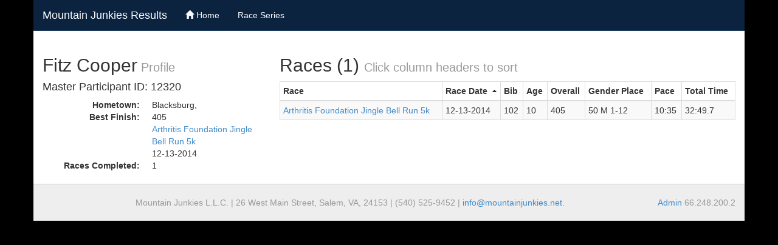

--- FILE ---
content_type: text/html; charset=UTF-8
request_url: https://www.mountainjunkies.net/results/details.php?id=12320
body_size: 1944
content:


<!DOCTYPE html>
<html lang="en">
  <head>
    <meta charset="utf-8">
    <meta http-equiv="X-UA-Compatible" content="IE=edge">
    <meta name="viewport" content="width=device-width, initial-scale=1">
    <title>Mountain Junkies Results</title>

    <!-- Bootstrap -->
    <!-- Latest compiled and minified CSS -->
    <link rel="stylesheet" href="//netdna.bootstrapcdn.com/bootstrap/3.1.1/css/bootstrap.min.css">

      <script src="https://ajax.googleapis.com/ajax/libs/jquery/1.11.0/jquery.min.js"></script>
    <link rel="stylesheet" href="//ajax.googleapis.com/ajax/libs/jqueryui/1.10.4/themes/smoothness/jquery-ui.css" />

    <!-- Optional theme -->
    <!--<link rel="stylesheet" href="//netdna.bootstrapcdn.com/bootstrap/3.1.1/css/bootstrap-theme.min.css">-->
            <link href="assets/css/tablecloth.css" rel="stylesheet">
        <link href="assets/css/prettify.css" rel="stylesheet">
    <link rel="stylesheet" href="css/custom.css">
      <script>
        $(function() {

            $( "#search" ).autocomplete(
            {
                 source:'source.php',
                  select:function(event, ui) {
                    $("#navform").submit();
                  }
            })

        });
        </script>
      <link rel="stylesheet" href="css/custom.css">


    <!-- HTML5 Shim and Respond.js IE8 support of HTML5 elements and media queries -->
    <!-- WARNING: Respond.js doesn't work if you view the page via file:// -->
    <!--[if lt IE 9]
      <script src="https://oss.maxcdn.com/libs/html5shiv/3.7.0/html5shiv.js"></script>
      <script src="https://oss.maxcdn.com/libs/respond.js/1.4.2/respond.min.js"></script>
    <![endif]-->
  </head>
  <body style="background:black">

        <div class="container content">
            <script src="https://kit.fontawesome.com/547c481a6f.js" crossorigin="anonymous"></script>
<nav class="navbar navbar-default navbar-static-top" role="navigation">
            <div class="container-fluid">
              <!-- Brand and toggle get grouped for better mobile display -->
              <div class="navbar-header">
                <button type="button" class="navbar-toggle" data-toggle="collapse" data-target="#bs-example-navbar-collapse-1">
                  <span class="sr-only">Toggle navigation</span>
                  <span class="icon-bar"></span>
                  <span class="icon-bar"></span>
                  <span class="icon-bar"></span>
                </button>
                <a class="navbar-brand" href="/results">Mountain Junkies Results</a>
              </div>

              <!-- Collect the nav links, forms, and other content for toggling -->
              <div class="collapse navbar-collapse" id="bs-example-navbar-collapse-1">
                <ul class="nav navbar-nav">
                  <li ><a href="http://www.mountainjunkies.net/"><span class="glyphicon glyphicon-home"></span> Home</a></li>
                  <li ><a href="http://mountainjunkies.net/rnuts/">Race Series</a></li>
                                    <!--- <li><a href="#" class="active">Race Results</a></li> -->
                </ul>
<!---
                <ul class="nav navbar-nav navbar-right">
                <form class="navbar-form navbar-left" id="navform" role="search" action="search.php?go" method="post">
                  <div class="form-group">
                    <input type="text" class="form-control" id="navsearch" placeholder="Last name" name="name">
                  </div>
                  <button type="submit" class="btn btn-default">Submit</button>
                </form>
                </ul> --->
              </div><!-- /.navbar-collapse -->
            </div><!-- /.container-fluid -->
          </nav>

    <div class="row">
        <div class="col-md-4">

            <h2>Fitz Cooper<small> Profile</small></h2><h4>Master Participant ID: 12320</h4><dl class='dl-horizontal'><dt>Hometown:</dt><dd>Blacksburg, </dd><dt>Best Finish:</dt><dd>405<br /><a href='results.php?raceid=199'>Arthritis Foundation Jingle Bell Run 5k</a><br />12-13-2014</dd>
<dt>Races Completed:</dt><dd>1</dd>
</dl>
        </div>
        <div class="col-md-8">

             <h2>Races (1) <small>Click column headers to sort</small></h2>        <div class='table-responsive'>
        <table class="table table-bordered table-striped">
        <thead>
            <tr>
            <th>Race</th>
            <th class="headerSortUp">Race Date</th>
            <th>Bib</th>
            <th>Age</th>
            <th>Overall</th>
            <th>Gender Place</th>

            <th>Pace</th>
            <th>Total Time</th>

        </tr>
        </thead>
        <tbody>
        <tr>
<td><a href='results.php?raceid=199'>Arthritis Foundation Jingle Bell Run 5k</a></td>
<td>12-13-2014</td>
<td>102</td>
<td>10</td>
<td>405</td>
<td>50 M  1-12</td>
<td>10:35</td>
<td>32:49.7</td>
</tr>
        </tbody>
        </table>
            </div>
        </div>
        </div> <!--- Row -->
      <div id="footer">
      <div class="container">
        <p class="text-muted text-center">Mountain Junkies L.L.C. | 26 West Main Street, Salem, VA, 24153 | (540) 525-9452 | <a href="mailto:info@mountainjunkies.net">info@mountainjunkies.net</a>.
          <span class="pull-right"><a href="admin.php">Admin</a>  66.248.200.2  </span>
          </p>
      </div>
    </div>    </div>



    <!-- jQuery (necessary for Bootstrap's JavaScript plugins) -->
    <script src="https://ajax.googleapis.com/ajax/libs/jquery/1.11.0/jquery.min.js"></script>
    <!-- Latest compiled and minified JavaScript -->

    <script src="//netdna.bootstrapcdn.com/bootstrap/3.1.1/js/bootstrap.min.js"></script>
    <script src="assets/js/jquery.metadata.js"></script>
    <script src="assets/js/jquery.tablesorter.min.js"></script>
    <script src="assets/js/jquery.tablecloth.js"></script>

    <script type="text/javascript" charset="utf-8">
      $(document).ready(function() {
        $("table").tablecloth({
          theme: "default",
          striped: true,
          sortable: true,
          condensed: true
        });
      });
    </script>
  </body>
<script>'undefined'=== typeof _trfq || (window._trfq = []);'undefined'=== typeof _trfd && (window._trfd=[]),_trfd.push({'tccl.baseHost':'secureserver.net'},{'ap':'cpsh-oh'},{'server':'p3plzcpnl506371'},{'dcenter':'p3'},{'cp_id':'4975385'},{'cp_cl':'8'}) // Monitoring performance to make your website faster. If you want to opt-out, please contact web hosting support.</script><script src='https://img1.wsimg.com/traffic-assets/js/tccl.min.js'></script></html>


--- FILE ---
content_type: text/css
request_url: https://www.mountainjunkies.net/results/assets/css/tablecloth.css
body_size: 1431
content:
.table th.center, .table td.center  { text-align:center; }
.table th.right, .table td.right    { text-align:right; }

.table th.headerSortable:hover {
  cursor:pointer;
}
.table th.headerSortDown {
  background-image: url('../img/asc.gif');
  cursor: pointer;
  background-repeat: no-repeat;
  background-position: center right;
  padding-right:16px !important;
}
.table th.headerSortUp {
  background-image: url('../img/desc.gif');
  cursor: pointer;
  background-repeat: no-repeat;
  background-position: center right;
  padding-right:16px !important;
}

.table tr.highlight td,         .table tr.highlight:hover td,
.table td.highlight,            .table td.highlight:hover             { background:#FFF9D7 !important; }
.table tr.highlight-primary td, .table tr.highlight-primary:hover td,
.table td.highlight-primary,    .table td.highlight-primary:hover     { background:#0074cc !important; color:#FFF; }
.table tr.highlight-info td,    .table tr.highlight-info:hover td,
.table td.highlight-info,       .table td.highlight-info:hover        { background:#49afcd !important; color:#FFF; }
.table tr.highlight-success td, .table tr.highlight-success:hover td,
.table td.highlight-success,    .table td.highlight-success:hover     { background:#5bb75b !important; color:#FFF; }
.table tr.highlight-warning td, .table tr.highlight-warning:hover td,
.table td.highlight-warning,    .table td.highlight-warning:hover     { background:#faa732 !important; color:#FFF; }
.table tr.highlight-danger td,  .table tr.highlight-danger:hover td,
.table td.highlight-danger,     .table td.highlight-danger:hover      { background:#da4f49 !important; color:#FFF; }
.table tr.highlight-inverse td, .table tr.highlight-inverse:hover td,
.table td.highlight-inverse,    .table td.highlight-inverse:hover     { background:#414141 !important; color:#FFF; }

/* DEFAULT THEME */

.table caption {
  text-align:left;
  padding:10px 0;
}

/* DARK THEME */

.table-dark {
  width: 100%;
  margin-bottom: 18px;
  color:#CCC;
}
.table-dark caption {
  color:#FFF;
}
.table-dark th,
.table-dark td {
  padding: 8px;
  line-height: 18px;
  text-align: left;
  vertical-align: top;
  border-top: 1px solid #232323;
}
.table-dark th.headerSortable:hover {
  cursor:pointer;
}
.table-dark th.headerSortDown,
.table-dark th.headerSortUp {
  background-color:#000;
  background-image: url('../img/asc_light.gif');
  background-repeat: no-repeat;
  background-position: center right;
}
.table-dark th {
  font-weight: bold;
}
.table-dark thead th {
  background:#111;
  color:#E5E5E5;
  vertical-align: bottom;
}
.table-dark colgroup + thead tr:first-child th,
.table-dark colgroup + thead tr:first-child td,
.table-dark thead:first-child tr:first-child th,
.table-dark thead:first-child tr:first-child td {
  border-top: 0;
}
.table-dark tbody + tbody {
  border-top: 2px solid #232323;
}
.table-dark.table-condensed th,
.table-dark.table-condensed td {
  padding: 4px 5px;
}
.table-dark.table-bordered {
  border: 1px solid #232323;
  border-left: 0;
  border-collapse: separate;
  *border-collapse: collapsed;
  -webkit-border-radius: 4px;
  -moz-border-radius: 4px;
  border-radius: 4px;
}
.table-dark.table-bordered th,
.table-dark.table-bordered td {
  border-left: 1px solid #232323;
}
.table-dark.table-bordered thead:first-child tr:first-child th,
.table-dark.table-bordered tbody:first-child tr:first-child th,
.table-dark.table-bordered tbody:first-child tr:first-child td {
.table-dark  border-top: 0;
}
.table-dark.table-bordered thead:first-child tr:first-child th:first-child,
.table-dark.table-bordered tbody:first-child tr:first-child td:first-child {
  -webkit-border-radius: 4px 0 0 0;
  -moz-border-radius: 4px 0 0 0;
  border-radius: 4px 0 0 0;
}
.table-dark.table-bordered thead:first-child tr:first-child th:last-child,
.table-dark.table-bordered tbody:first-child tr:first-child td:last-child {
  -webkit-border-radius: 0 4px 0 0;
  -moz-border-radius: 0 4px 0 0;
  border-radius: 0 4px 0 0;
}
.table-dark.table-bordered thead:last-child tr:last-child th:first-child,
.table-dark.table-bordered tbody:last-child tr:last-child td:first-child {
  -webkit-border-radius: 0 0 0 4px;
  -moz-border-radius: 0 0 0 4px;
  border-radius: 0 0 0 4px;
}
.table-dark.table-bordered thead:last-child tr:last-child th:last-child,
.table-dark.table-bordered tbody:last-child tr:last-child td:last-child {
  -webkit-border-radius: 0 0 4px 0;
  -moz-border-radius: 0 0 4px 0;
  border-radius: 0 0 4px 0;
}
.table-dark.table-striped tbody tr:nth-child(odd) td,
.table-dark.table-striped tbody tr:nth-child(odd) th {
  background-color: #393939;
}
.table-dark tbody tr td,
.table-dark tbody tr th,
.table-dark tbody tr:hover td,
.table-dark tbody tr:hover th {
  background-color: #333;
}

/* STATS THEME */

.table-stats {
  border:1px solid #C2C2C2;
  border-collapse: separate;
  *border-collapse: collapsed;
  -webkit-border-radius: 0;
  -moz-border-radius: 0;
  border-radius: 0 !important;
  font-family:verdana,helvetica,arial,sans-serif;
  font-size:11px;
  color:#333;
}
.table-stats caption {
  border-left:1px solid #C2C2C2;
  border-right:1px solid #C2C2C2;
  border-top:1px solid #C2C2C2;
  background:#F5F5F5;
  line-height:1.3em;
  background-image: linear-gradient(bottom, #FFF 0%, #E9E9E9 100%);
  background-image: -o-linear-gradient(bottom, #FFF 0%, #E9E9E9 100%);
  background-image: -moz-linear-gradient(bottom, #FFF 0%, #E9E9E9 100%);
  background-image: -webkit-linear-gradient(bottom, #FFF 0%, #E9E9E9 100%);
  background-image: -ms-linear-gradient(bottom, #FFF 0%, #E9E9E9 100%);

  background-image: -webkit-gradient(
  	linear,
  	left bottom,
  	left top,
  	color-stop(0, #FFF),
  	color-stop(1, #E9E9E9)
  );
  padding:10px;
  font-family:helvetica,arial,sans-serif;
  font-size:13px;
  text-shadow:0 1px 0 #FFF;
}
.table-stats.table-bordered {
  border-left: 0;
}
.table-stats th,
.table-stats td {
  background:#FFF;
  color:#666;
  border-top: none;
  border-radius:0 !important;
}
.table-stats thead tr th, .table-stats thead tr.colhead:nth-child(1) th {
  font-size:13px;
  font-weight:bold;
  font-family:helvetica,arial,sans-serif;
  background:#DDD;
  background-image: linear-gradient(bottom, #E8E8E8 0%, #CECECE 100%);
  background-image: -o-linear-gradient(bottom, #E8E8E8 0%, #CECECE 100%);
  background-image: -moz-linear-gradient(bottom, #E8E8E8 0%, #CECECE 100%);
  background-image: -webkit-linear-gradient(bottom, #E8E8E8 0%, #CECECE 100%);
  background-image: -ms-linear-gradient(bottom, #E8E8E8 0%, #CECECE 100%);

  background-image: -webkit-gradient(
  	linear,
  	left bottom,
  	left top,
  	color-stop(0, #E8E8E8),
  	color-stop(1, #CECECE)
  );
  color:#666;
  border-radius:0 !important;
  padding:4px !important;
  border-bottom:none;
}
.table-stats thead tr:nth-child(1) th {
  font-size:13px;
  font-weight:bold;
  font-family:helvetica,arial,sans-serif;
  background:#4B4B4B;
  background-image: linear-gradient(bottom, #565656 0%, #434343 100%);
  background-image: -o-linear-gradient(bottom, #565656 0%, #434343 100%);
  background-image: -moz-linear-gradient(bottom, #565656 0%, #434343 100%);
  background-image: -webkit-linear-gradient(bottom, #565656 0%, #434343 100%);
  background-image: -ms-linear-gradient(bottom, #565656 0%, #434343 100%);

  background-image: -webkit-gradient(
  	linear,
  	left bottom,
  	left top,
  	color-stop(0, #565656),
  	color-stop(1, #434343)
  );
  color:#FFF;
  border-bottom:1px solid #FFF;
  border-radius:0 !important;
}
.table-stats th.headerSortable:hover {
  cursor:pointer;
}
.table-stats th.headerSortDown { background-color:#CCC; }
.table-stats th.headerSortUp { background-color:#CCC; }
.table-stats thead tr:nth-child(1) th.headerSortDown {
  background-color:#333;
  background-image: url('../img/asc_light.gif');
  background-repeat: no-repeat;
  background-position: center right;
}
.table-stats thead tr:nth-child(1) th.headerSortUp {
  background-color:#333;
  background-image: url('../img/desc_light.gif');
  background-repeat: no-repeat;
  background-position: center right;
}
.table-stats.table-bordered th, .table-stats.table-bordered td {
  border-top: 1px solid #C2C2C2;
  border-left: 1px solid #C2C2C2;
}
.table-stats.table-condensed th, .table-stats.table-condensed td {
  padding:1px 4px;
}
.table-stats.table-striped tbody tr:nth-child(even) td,
.table-stats.table-striped tbody tr:nth-child(even) th,
.table-stats.table-striped tbody tr:nth-child(even):hover td,
.table-stats.table-striped tbody tr:nth-child(even):hover th {
  background-color: #F1F1F1;
}
.table-stats.table-striped tbody tr:nth-child(odd) td,
.table-stats.table-striped tbody tr:nth-child(odd) th,
.table-stats.table-striped tbody tr:nth-child(odd):hover td,
.table-stats.table-striped tbody tr:nth-child(odd):hover th {
  background-color: #FFF;
}
.table-stats thead:first-child tr:first-child th,
.table-stats tbody:first-child tr:first-child th,
.table-stats tbody:first-child tr:first-child td {
  border-top: 0;
}

/* PAPER THEME */

.table-paper {
  border:1px solid #D0D7E9;
  border-collapse: separate;
  *border-collapse: collapsed;
  -webkit-border-radius: 0;
  -moz-border-radius: 0;
  border-radius: 0 !important;
  font-family:helvetica,arial,sans-serif;
  color:#333;
  box-shadow:0 1px 2px #E5E5E5;
}
.table-paper caption {
  
}
.table-paper.table-bordered {
  border-left: 0;
}
.table-paper thead tr th {
  font-size:13px;
  font-weight:bold;
  background:#EFEFEF;
  color:#666;
  border-radius:0 !important;
  border-top:none;
}
.table-paper th,
.table-paper td {
  background:#FFF;
  color:#666;
  box-shadow:inset 0 1px 0 #D0D7E9;
  border-top:none;
  border-radius:0 !important;
}
.table-paper th.headerSortable:hover {
  cursor:pointer;
}
.table-paper th.headerSortDown { background-color:#D9D9D9; }
.table-paper th.headerSortUp { background-color:#D9D9D9; }
.table-paper.table-bordered th, .table-paper.table-bordered td {
  box-shadow:inset 0 1px 0 #D0D7E9, inset 1px 0 0 #D0D7E9;
  border-left:none;
  border-top:none;
}
.table-paper.table-bordered tbody td:nth-child(2) {
  box-shadow:inset 0 1px 0 #D0D7E9;
  border-left:none;
  border-top:none;
}
.table-paper.table-striped tbody tr:nth-child(even) td,
.table-paper.table-striped tbody tr:nth-child(even) th,
.table-paper.table-striped tbody tr:nth-child(even):hover td,
.table-paper.table-striped tbody tr:nth-child(even):hover th {
  background-color: #F4F6F9;
}
.table-paper.table-striped tbody tr:nth-child(odd) td,
.table-paper.table-striped tbody tr:nth-child(odd) th,
.table-paper.table-striped tbody tr:nth-child(odd):hover td,
.table-paper.table-striped tbody tr:nth-child(odd):hover th {
  background-color: #FFF;
}
.table-paper thead:first-child tr:first-child th,
.table-paper tbody:first-child tr:first-child th,
.table-paper tbody:first-child tr:first-child td {
  box-shadow:none !important;
  border-top:none !important;
}
.table-paper tbody tr th:first-child,
.table-paper tbody tr td:first-child {
  border-right:4px double #EE3531;
  padding-left:10px;
}

--- FILE ---
content_type: text/css
request_url: https://www.mountainjunkies.net/results/assets/css/prettify.css
body_size: 101
content:
.com {
    color: #93A1A1;
}
.lit {
    color: #195F91;
}
.pun, .opn, .clo {
    color: #93A1A1;
}
.fun {
    color: #DC322F;
}
.str, .atv {
    color: #DD1144;
}
.kwd, .linenums .tag {
    color: #1E347B;
}
.typ, .atn, .dec, .var {
    color: teal;
}
.pln {
    color: #48484C;
}
.prettyprint {
    background-color: #F7F7F9;
    border: 1px solid #E1E1E8;
    padding: 8px;
}
.prettyprint.linenums {
    box-shadow: 40px 0 0 #FBFBFC inset, 41px 0 0 #ECECF0 inset;
}
ol.linenums {
    margin: 0 0 0 33px;
}
ol.linenums li {
    color: #BEBEC5;
    line-height: 18px;
    padding-left: 12px;
    text-shadow: 0 1px 0 #FFFFFF;
}


--- FILE ---
content_type: text/css
request_url: https://www.mountainjunkies.net/results/css/custom.css
body_size: 535
content:
body, html {
    height: 100%;
}
body {
    background-color: #000;
}
.content {
    background-color:  #FFF;
}
.navbar {
    margin-right: -15px;
    margin-left: -15px;
}
.navbar-default {
	background-color: #0C2340;
	border-color: #204060;
}
.navbar-default .navbar-brand {
	color: #f6f9fc;
}
.navbar-default .navbar-brand:hover, .navbar-default .navbar-brand:focus {
	color: #99ccff;
}
.navbar-default .navbar-text {
	color: #f6f9fc;
}
.navbar-default .navbar-nav > li > a {
	color: #f6f9fc;
}
.navbar-default .navbar-nav > li > a:hover, .navbar-default .navbar-nav > li > a:focus {
	color: #99ccff;
}
.navbar-default .navbar-nav > .active > a, .navbar-default .navbar-nav > .active > a:hover, .navbar-default .navbar-nav > .active > a:focus {
	color: #99ccff;
	background-color: #204060;
}
.navbar-default .navbar-nav > .open > a, .navbar-default .navbar-nav > .open > a:hover, .navbar-default .navbar-nav > .open > a:focus {
	color: #99ccff;
	background-color: #204060;
}
.navbar-default .navbar-toggle {
	border-color: #204060;
}
.navbar-default .navbar-toggle:hover, .navbar-default .navbar-toggle:focus {
	background-color: #204060;
}
.navbar-default .navbar-toggle .icon-bar {
	background-color: #f6f9fc;
}
.navbar-default .navbar-collapse,
.navbar-default .navbar-form {
	border-color: #f6f9fc;
}
.navbar-default .navbar-link {
	color: #f6f9fc;
}
.navbar-default .navbar-link:hover {
	color: #99ccff;
}

@media (max-width: 767px) {
	.navbar-default .navbar-nav .open .dropdown-menu > li > a {
		color: #f6f9fc;
	}
	.navbar-default .navbar-nav .open .dropdown-menu > li > a:hover, .navbar-default .navbar-nav .open .dropdown-menu > li > a:focus {
		color: #99ccff;
	}
	.navbar-default .navbar-nav .open .dropdown-menu > .active > a, .navbar-default .navbar-nav .open .dropdown-menu > .active > a:hover, .navbar-default .navbar-nav .open .dropdown-menu > .active > a:focus {
		color: #99ccff;
		background-color: #204060;
	}
}
.panel-body {
    padding: 5px 15px;
}


/* Custom page CSS
-------------------------------------------------- */
/* Not required for template or sticky footer method. */

.container .text-muted {
  margin: 20px 0;
}
#footer {
    border-top: 1px solid #ccc;
    background-color: #eee;
    margin-right: -15px;
    margin-left: -15px;
}

code {
  font-size: 80%;
}
.nonTimed, a.nonTimed:link {
    color: #0C2340 !important;
}
a.nonTimed {
     color: #0C2340 !important;
}
.nonTimed a{
	color: #0C2340 !important;

}
.infoBox {
	margin-left: 1.5em;
	padding-left: 4px;
	border-left: 2px solid #7ea6c8;
}
.btn-primary {
    color: #fff;
    background-color: #0C2340;
    border-color: #357ebd;
  }
.raceDate {
    color: hsla(360, 100%, 0%, 0.6);
}

.mobile-nav {
	display: grid;
	grid-template-columns: 1fr 1fr 1fr;
	grid-gap: 5px;
}

.news {
	padding: 0 5px;
	margin: 10px;
	font-size: .9em;
	background: rgba(53, 126, 189,.02);
	border: 1px solid rgba(53, 126, 189,.4);
	border-left: 5px solid #357ebd;
	border-radius: 3px;
}